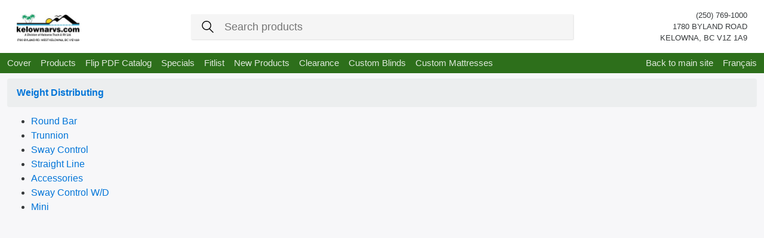

--- FILE ---
content_type: text/html; charset=utf-8
request_url: http://kelownarvs.rvcatalogue.ca/?categoryId=e6f47e00-cc58-4859-86fd-2f50a0fea93f
body_size: 4000
content:
<!doctype html><html lang="en"><head><meta charset="UTF-8"><title>KELOWNA TRUCK &amp; RV</title><link href="/bootstrap.css" rel="stylesheet"><link href="/app.css" rel="stylesheet"><style>
  
  .new-badge, .clearance-badge {
    position: absolute;
    top: 0;
    left: 0;
    background-color: #2A7013;
    background: url('https://atlastrailer.s3.amazonaws.com/img/new-badge.png') no-repeat;
    background-size: contain;
    color: white;
    padding: 2px 4px;
    font-size: 0.8rem;
    margin-top: -10px;
    border-radius: 2px;
    width: 80px;
    height: 140px;
}

.small {
    width: 50px;
    height: 85px;
}

.clearance-badge{
    display: flex;
    flex-direction: column;
    justify-content: flex-end;
    left: 0;
    top: 0;
    background: url('https://atlastrailer.s3.amazonaws.com/img/clearance-badge.png') no-repeat;
    background-size: contain;
    margin-left: -10px;
    width: 90px;
    height: 140px;
}

  </style></head><body style="background-color: white;"><div id="app"><div><div style="position:fixed;top:0;right:0;left:0;"><nav class="navbar-fixed-top"><div class="atlas-primary-nav"><a class="atlas-primary-nav-logo" href="http://www.kelownarvs.com/"><img src="https://s3.amazonaws.com/rvcatalogue/logos/3512-61.png" style="max-height: 52px;"></a><form action="/" class="atlas-primary-nav-search-form"><img class="atlas-search-input-icon" src="/img/search.svg"><input autofocus class="atlas-search-input" placeholder="Search products" type="search" name="q"></form><div class="atlas-primary-nav-cart-icon-container"><div style="float: right; font-size: 0.8rem;">(250) 769-1000<br> 1780 BYLAND ROAD<br> KELOWNA, BC V1Z 1A9</div></div></div><div class="atlas-secondary-nav" data-reactid=".0.0.0.1"><ul class="nav navbar-nav" data-reactid=".0.0.0.1.0"><li class="nav-item"><a class="atlas-secondary-nav-link" href="/">Cover</a></li><li class="nav-item"><a class="atlas-secondary-nav-link" href="/catalog">Products</a></li><li class="nav-item"><a class="atlas-secondary-nav-link" href="/flippdf">Flip PDF Catalog</a></li><li class="nav-item"><a class="atlas-secondary-nav-link" href="/specials">Specials</a></li><li class="nav-item"><a class="atlas-secondary-nav-link" target="_blank" href="http://fitlist.ca/">Fitlist</a></li><li class="nav-item"><a class="atlas-secondary-nav-link" href="/products/list/new">New Products</a></li><li class="nav-item"><a class="atlas-secondary-nav-link" href="/products/list/clearance">Clearance</a></li><li class="nav-item"><a class="atlas-secondary-nav-link" target="_blank" href="https://rvcatalogue.s3.amazonaws.com/Custom+Blinds.pdf">Custom Blinds</a></li><li class="nav-item"><a class="atlas-secondary-nav-link" target="_blank" href="https://e-flyers.s3.us-west-2.amazonaws.com/Sureline+Fillable+Form.pdf">Custom Mattresses</a></li></ul><ul class="nav navbar-nav pull-right" style="margin-left:16px;" data-reactid=".0.0.0.1.1"><li class="nav-item"><a class="atlas-secondary-nav-link" href="http://www.kelownarvs.com/">Back to main site</a></li><li class="nav-item"><a class="atlas-secondary-nav-link" href="http://fr.kelownarvs.rvcatalogue.ca">Français</a></li></ul></div></nav></div><div class="atlas-app-inner"><div style="display:flex;background-color:#F7F7F9;"><main class="atlas-products test1"><ol class="breadcrumb"><li class="active"><a href="/">Weight Distributing</a></li></ol><ul><li><a href="?categoryId=afcf8bc0-7e68-494d-8783-05f32cabdeea">Round Bar</a></li><li><a href="?categoryId=4c8d5b6c-95d2-4fb6-8d73-275a21043a58">Trunnion</a></li><li><a href="?categoryId=5092c37b-bc9f-4b33-80f9-ab7aa5ae94ed">Sway Control</a></li><li><a href="?categoryId=67e0bdb7-6c54-44fa-84d0-6848ce6a3a12">Straight Line</a></li><li><a href="?categoryId=5658b888-6a23-4643-87ec-0a87af2475a0">Accessories</a></li><li><a href="?categoryId=db55da3f-3098-4c42-81c6-13304ff36b19">Sway Control W/D</a></li><li><a href="?categoryId=cc6aed27-9b80-446b-8c15-f1cf1dec5e32">Mini</a></li></ul></main></div></div></div></div></body></html>

--- FILE ---
content_type: text/css; charset=UTF-8
request_url: http://kelownarvs.rvcatalogue.ca/app.css
body_size: 8810
content:
html,
body {
  background-color: #F7F7F9;
}

h1 {
  font-size: 1.5rem;
}

h2 {
  font-size: 1.3rem;
  margin-top: 18px;
}

h3 {
  font-size: 1.15rem;
  margin-top: 18px;
}

h4 {
  font-size: 1.05rem;
}

.btn-group {
  /*z-index: 0;*/
}

.navbar-fixed-top {
  background-color: white;
  /*z-index: 2;*/
}

.atlas-detailed-list {
}

.atlas-detailed-list-product {
  background-color: white;
  display: flex;
  padding: 12px;
  margin-top: 12px;
  margin-bottom: 12px;
  box-shadow: 1px 1px 2px #ddd;
}

.atlas-primary-nav-search-form {
  background-color: #F5F5F5;
  padding: 0;
  display: flex;
  margin: 0;
  width: 50vw;
  box-shadow: 1px 1px 2px #ddd;
  transition: box-shadow 0.2s;
  align-items: center;
}

.atlas-primary-nav-search-form.atlas-primary-nav-search-form--focus {
  box-shadow: 1px 1px 5px #999;
  transition: box-shadow 0.2s;
}

.atlas-search-input {
  border: 0 none;
  flex: 1;
  background-color: transparent;
  padding: 8px 14px;
  padding-left: 0;
  font-size: 1.1rem;
  color: black;
}

.atlas-search-input-icon {
  margin-left: 18px;
  margin-right: 18px;
  height: 20px;
}

.atlas-search-input:focus {
  outline: 0;
}

.atlas-search-input::-webkit-input-placeholder,
.atlas-search-input::-moz-placeholder,
.atlas-search-input:-ms-input-placeholder {
  color: black;
}

.atlas-primary-nav {
  overflow: auto;
  display: flex;
  align-items: center;
  padding: 16px;
}

.atlas-primary-nav-logo {
  flex: 1;
  margin-left: 12px;
}

.atlas-secondary-nav {
  background-color: #2D6F1B;
  overflow: auto;
  padding: 6px 12px;
  font-size: 0.92rem;
}

.atlas-compact-item-hover,
.table-striped tbody tr:nth-of-type(odd).atlas-compact-item-hover {
  background-color: #eee;
}

.atlas-primary-nav-cart-icon-container {
  flex: 1;
  align-items: center;
  text-align: right;
  margin-right: 12px;
}

.atlas-primary-nav-cart-icon-link {
  flex: 1;
  position: relative;
}

.atlas-primary-nav-cart-icon {
  height: 30px;
}

.atlas-secondary-nav-link {
  background: transparent;
  border: 0 none;
  padding: 0;
  color: white;
  opacity: 0.85;
}

.atlas-secondary-nav-link:hover {
  color: white;
  opacity: 1;
  text-decoration: none;
}

.atlas-secondary-nav-link.active,
.atlas-secondary-nav-link:focus,
.atlas-secondary-nav-link:active {
  color: white;
  opacity: 1;
  text-decoration: none;
}

.atlas-products {
  flex: 1;
  padding: 12px;
  padding-top: 0;
}

.atlas-login-error {
  color: red;
  font-size: 0.9rem;
  margin-top: 12px;
}

.atlas-login-logo {
  width: 238px;
  height: 66px;
}

button {
  padding: 0;
  border: 0 none;
  background-color: transparent;
}

.atlas-list-nav {
  background-color: #F7F7F9;
  width: 100%;
  margin-top: 12px;
  margin-bottom: 12px;
}

.atlas-list-toggle {
  font-size: 0.9rem;
  border-radius: 4px;
  overflow: hidden;
  border: 1px solid #ECEEEF;
  box-shadow: 0px 0px 2px #ddd;
  -webkit-transition: all 0.1s;
  transition: all 0.1s;
}

.atlas-list-toggle:focus {
  outline: none;
  border-color: #7DBBFD;
  box-shadow: 0px 0px 3px #7DBBFD;
  -webkit-transition: all 0.1s;
  transition: all 0.1s;
}

.atlas-list-toggle:active {
  outline: none;
  border: 1px solid #7DBBFD;
  box-shadow: 0px 0px 9px #7DBBFD;
  -webkit-transition: all 0.1s;
  transition: all 0.1s;
}

.atlas-list-toggle-option {
  display: inline-flex;
  background-color: white;
  padding: 4px 12px;
}

.atlas-list-toggle-option--active {
  background-color: #2A7013;
  color: white;
}

.atlas-detailed-result {
  padding: 4px 8px;
}

.atlas-detailed-result-title {
  font-size: 1.1rem;
}

.atlas-detailed-list-product-image-container {
  width: 160px;
  margin-right: 12px;
  text-align: center;
}

.atlas-detailed-list-product-image {
  margin-left: auto;
  margin-right: auto;
  margin-top: 12px;
}

.atlas-detailed-list-product-info {
  flex: 1;
}

.atlas-detailed-result-description {
  font-size: 0.85rem;
}

.atlas-detailed-result-mfg {
  color: #2A7013;
}

.atlas-detailed-result-table {
  table-layout: fixed;
  margin-top: 8px;
  margin-bottom: 0;
}

.atlas-no-results {
  font-size: 1.5rem;
  margin-top: 100px;
  text-align: center;
}

/* bootstrap override :( */
.breadcrumb > .active,
.breadcrumb > .active a:active,
.breadcrumb > .active a:focus {
  font-weight: bold;
  text-decoration: none;
  color: #0275d8;
}

.CategoryChildren-list {
  background-color: white;
  margin-bottom: 16px;
  padding: 12px 32px;
  margin-top: 12px;
}

.CategoryChildren-filled-list-item {
  margin-bottom: 16px;
}

.CategoryChildren-filled-list-item-link {
  color: black;
  font-weight: bold;
}

.CategoryChildren-list-item-link:hover {
  color: inherit;
}

.CategoryChildren-columned-list {
  list-style: none;
  padding-left: 16px;
  -webkit-columns: 275px 4;
  -moz-columns: 275px 4;
  columns: 275px 4;
}

.CategoryChildren-list-item {
  -webkit-column-break-inside: avoid;
  page-break-inside: avoid;
  break-inside: avoid;
}

.CategoryGrandchildren-list {
  font-size: 0.88rem;
}


.atlas-cart {
  padding: 12px;
  background-color: white;
  margin: 12px;
  width: 100%;
}

.atlas-cart-table {
  width: 100%;
  font-size: 0.92rem;
}

.atlas-cart-item {
}

.atlas-cart-item--preview {
  opacity: 0.6;
}

.atlas-cart-item-delete {
  width: 30px;
}

.atlas-cart-item-part-description-container {
  display: flex;
}

.atlas-cart-item-image-container {
  width: 90px;
}

.atlas-cart-item-part-description-title {
  font-weight: bold;
}

.atlas-cart-item-availability {
  width: 190px;
}

.atlas-cart-item-availability-warehouse {
  display: flex;
  align-items: center;
}

.atlas-cart-item-availability-check,
.atlas-cart-item-availability-times {
  width: 16px;
  height: 16px;
  margin-right: 4px;
}

.atlas-cart-item-quantity {
  width: 100px;
}

.atlas-cart-item-unit-price-cell {
  text-align: right;
  width: 150px;
}

.atlas-cart-item-unit-price {
  font-weight: bold;
}

.atlas-cart-item-extended-price {
  width: 150px;
  font-weight: bold;
  text-align: right;
}

.atlas-medium-button {
  background-color: #2A7013;
  color: white;
  border-radius: 3px;
  padding: 6px 16px;
  font-size: 1.1rem;
  letter-spacing: 0.5px;
  box-shadow: 2px 2px 3px #bbb;
}

.atlas-small-button {
  background-color: #eee;
  color: black;
  border-radius: 3px;
  padding: 4px 10px;
  font-size: 0.8rem;
  letter-spacing: 0.5px;
}

.atlas-small-button:hover {
  background-color: #ddd;
}

.atlas-add-to-cart-button {
  background-color: #2A7013;
  color: white;
  border-radius: 3px;
  text-transform: uppercase;
  padding: 3px 10px;
  letter-spacing: 0.5px;
  box-shadow: 2px 2px 3px #bbb;
}

.atlas-add-to-cart-button-label {
  font-size: 0.8rem;
}

.atlas-add-to-cart-button:hover .atlas-add-to-cart-button-label {}

.atlas-add-to-cart-button:active {
  padding: 4px 9px 2px 11px;
}

.InfiniteScroll {}

.InfiniteScroll-loader {
  margin: 100px auto 0;
  width: 70px;
  text-align: center;
}

.InfiniteScroll-loader > img {
  width: 30px;
  height: 30px;
}

@-webkit-keyframes sk-bouncedelay {
  0%, 80%, 100% { -webkit-transform: scale(0) }
  40% { -webkit-transform: scale(1.0) }
}

@keyframes sk-bouncedelay {
  0%, 80%, 100% {
    -webkit-transform: scale(0);
    transform: scale(0);
  } 40% {
    -webkit-transform: scale(1.0);
    transform: scale(1.0);
  }
}

.WebOrders {
  padding: 16px;
}

.button-reset-style {
  border: none;
}

.Lightbox-background {
  text-align: center;
}

.Lightbox-close-button {
  float: right;
}

.atlas-regular-price {
  text-decoration: line-through;
}

.atlas-clearance-price {
  color: blue;
}

.atlas-products-compact {
  font-size: 0.92rem;
}

.atlas-app-inner {
  margin-top: 120px;
  z-index: -1;
  position: absolute;
  width: 100%;
  background-color: #F7F7F9;
}

.breadcrumb, .pagination {
  margin-bottom: 12px;
  margin-top: 12px;
}

.atlas-cart-icon-quantity {
  padding-left: 4px;
  display: flex;
  justify-content: center;
  right: 0;
  top: 0;
  position: absolute;
  width: 33px;
}

.atlas-cart-icon-quantity-inner {
  min-width: 17px;
  padding: 1px 2px;
  display: inline-block;
  background-color: red;
  text-align: center;
  border-radius: 10px;
  color: white;
  font-size: 0.6rem;
}


.new-badge, .clearance-badge {
    position: absolute;
    top: 0;
    left: 0;
    background-color: #2A7013;
    background: url('https://atlastrailer.s3.amazonaws.com/img/new-badge.png') no-repeat;
    background-size: contain;
    color: white;
    padding: 2px 4px;
    font-size: 0.8rem;
    margin-top: -10px;
    border-radius: 2px;
    width: 80px;
    height: 140px;
}

.small {
    width: 50px;
    height: 85px;
}

.clearance-badge{
    display: flex;
    flex-direction: column;
    justify-content: flex-end;
    left: 0;
    top: 0;
    background: url('https://atlastrailer.s3.amazonaws.com/img/clearance-badge.png') no-repeat;
    background-size: contain;
    margin-left: -10px;
    width: 90px;
    height: 140px;
}

--- FILE ---
content_type: image/svg+xml
request_url: http://kelownarvs.rvcatalogue.ca/img/search.svg
body_size: 1061
content:
<?xml version="1.0" encoding="iso-8859-1"?>
<svg version="1.1" id="Capa_1" xmlns="http://www.w3.org/2000/svg" xmlns:xlink="http://www.w3.org/1999/xlink" x="0px" y="0px"
   viewBox="0 0 483.083 483.083" style="enable-background:new 0 0 483.083 483.083;" xml:space="preserve">
<g>
  <g>
    <path d="M332.74,315.35c30.883-33.433,50.15-78.2,50.15-127.5C382.89,84.433,298.74,0,195.04,0S7.19,84.433,7.19,187.85
      S91.34,375.7,195.04,375.7c42.217,0,81.033-13.883,112.483-37.4l139.683,139.683c3.4,3.4,7.65,5.1,11.9,5.1s8.783-1.7,11.9-5.1
      c6.517-6.517,6.517-17.283,0-24.083L332.74,315.35z M41.19,187.85C41.19,103.133,110.04,34,195.04,34
      c84.717,0,153.85,68.85,153.85,153.85S280.04,341.7,195.04,341.7S41.19,272.567,41.19,187.85z"/>
  </g>
</g>
</svg>

<!--
  <div>Icon made by <a href="http://www.antonps.com" title="Anton Saputro">Anton Saputro</a> from <a href="http://www.flaticon.com" title="Flaticon">www.flaticon.com</a> is licensed under <a href="http://creativecommons.org/licenses/by/3.0/" title="Creative Commons BY 3.0">CC BY 3.0</a></div>
-->